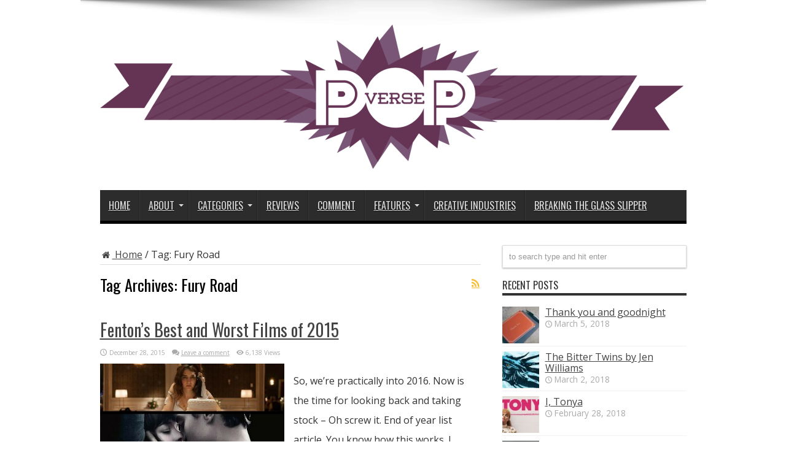

--- FILE ---
content_type: text/html; charset=UTF-8
request_url: https://pop-verse.com/tag/fury-road/
body_size: 11630
content:
<!DOCTYPE html>
<html dir="ltr" lang="en-US"
	prefix="og: https://ogp.me/ns#"  prefix="og: http://ogp.me/ns#">
<head>
<meta charset="UTF-8" />
<link rel="profile" href="http://gmpg.org/xfn/11" />
<link rel="pingback" href="https://pop-verse.com/xmlrpc.php" />
<title>Fury Road | Pop Verse</title>

		<!-- All in One SEO 4.1.10 -->
		<meta name="robots" content="max-image-preview:large" />
		<link rel="canonical" href="https://pop-verse.com/tag/fury-road/" />
		<script type="application/ld+json" class="aioseo-schema">
			{"@context":"https:\/\/schema.org","@graph":[{"@type":"WebSite","@id":"https:\/\/pop-verse.com\/#website","url":"https:\/\/pop-verse.com\/","name":"Pop Verse","description":"Pop Culture Universe","inLanguage":"en-US","publisher":{"@id":"https:\/\/pop-verse.com\/#organization"}},{"@type":"Organization","@id":"https:\/\/pop-verse.com\/#organization","name":"Pop Verse","url":"https:\/\/pop-verse.com\/"},{"@type":"BreadcrumbList","@id":"https:\/\/pop-verse.com\/tag\/fury-road\/#breadcrumblist","itemListElement":[{"@type":"ListItem","@id":"https:\/\/pop-verse.com\/#listItem","position":1,"item":{"@type":"WebPage","@id":"https:\/\/pop-verse.com\/","name":"Home","description":"Reviews, articles, and comment pieces about pop culture, technology, and creative industries.","url":"https:\/\/pop-verse.com\/"},"nextItem":"https:\/\/pop-verse.com\/tag\/fury-road\/#listItem"},{"@type":"ListItem","@id":"https:\/\/pop-verse.com\/tag\/fury-road\/#listItem","position":2,"item":{"@type":"WebPage","@id":"https:\/\/pop-verse.com\/tag\/fury-road\/","name":"Fury Road","url":"https:\/\/pop-verse.com\/tag\/fury-road\/"},"previousItem":"https:\/\/pop-verse.com\/#listItem"}]},{"@type":"CollectionPage","@id":"https:\/\/pop-verse.com\/tag\/fury-road\/#collectionpage","url":"https:\/\/pop-verse.com\/tag\/fury-road\/","name":"Fury Road | Pop Verse","inLanguage":"en-US","isPartOf":{"@id":"https:\/\/pop-verse.com\/#website"},"breadcrumb":{"@id":"https:\/\/pop-verse.com\/tag\/fury-road\/#breadcrumblist"}}]}
		</script>
		<!-- All in One SEO -->

<link rel='dns-prefetch' href='//secure.gravatar.com' />
<link rel='dns-prefetch' href='//fonts.googleapis.com' />
<link rel='dns-prefetch' href='//s.w.org' />
<link rel='dns-prefetch' href='//v0.wordpress.com' />
<link rel='dns-prefetch' href='//jetpack.wordpress.com' />
<link rel='dns-prefetch' href='//s0.wp.com' />
<link rel='dns-prefetch' href='//public-api.wordpress.com' />
<link rel='dns-prefetch' href='//0.gravatar.com' />
<link rel='dns-prefetch' href='//1.gravatar.com' />
<link rel='dns-prefetch' href='//2.gravatar.com' />
<link rel="alternate" type="application/rss+xml" title="Pop Verse &raquo; Feed" href="https://pop-verse.com/feed/" />
<link rel="alternate" type="application/rss+xml" title="Pop Verse &raquo; Comments Feed" href="https://pop-verse.com/comments/feed/" />
<link rel="alternate" type="application/rss+xml" title="Pop Verse &raquo; Fury Road Tag Feed" href="https://pop-verse.com/tag/fury-road/feed/" />
		<!-- This site uses the Google Analytics by MonsterInsights plugin v8.10.0 - Using Analytics tracking - https://www.monsterinsights.com/ -->
							<script
				src="//www.googletagmanager.com/gtag/js?id=UA-40753089-1"  data-cfasync="false" data-wpfc-render="false" type="text/javascript" async></script>
			<script data-cfasync="false" data-wpfc-render="false" type="text/javascript">
				var mi_version = '8.10.0';
				var mi_track_user = true;
				var mi_no_track_reason = '';
				
								var disableStrs = [
															'ga-disable-UA-40753089-1',
									];

				/* Function to detect opted out users */
				function __gtagTrackerIsOptedOut() {
					for (var index = 0; index < disableStrs.length; index++) {
						if (document.cookie.indexOf(disableStrs[index] + '=true') > -1) {
							return true;
						}
					}

					return false;
				}

				/* Disable tracking if the opt-out cookie exists. */
				if (__gtagTrackerIsOptedOut()) {
					for (var index = 0; index < disableStrs.length; index++) {
						window[disableStrs[index]] = true;
					}
				}

				/* Opt-out function */
				function __gtagTrackerOptout() {
					for (var index = 0; index < disableStrs.length; index++) {
						document.cookie = disableStrs[index] + '=true; expires=Thu, 31 Dec 2099 23:59:59 UTC; path=/';
						window[disableStrs[index]] = true;
					}
				}

				if ('undefined' === typeof gaOptout) {
					function gaOptout() {
						__gtagTrackerOptout();
					}
				}
								window.dataLayer = window.dataLayer || [];

				window.MonsterInsightsDualTracker = {
					helpers: {},
					trackers: {},
				};
				if (mi_track_user) {
					function __gtagDataLayer() {
						dataLayer.push(arguments);
					}

					function __gtagTracker(type, name, parameters) {
						if (!parameters) {
							parameters = {};
						}

						if (parameters.send_to) {
							__gtagDataLayer.apply(null, arguments);
							return;
						}

						if (type === 'event') {
							
														parameters.send_to = monsterinsights_frontend.ua;
							__gtagDataLayer(type, name, parameters);
													} else {
							__gtagDataLayer.apply(null, arguments);
						}
					}

					__gtagTracker('js', new Date());
					__gtagTracker('set', {
						'developer_id.dZGIzZG': true,
											});
															__gtagTracker('config', 'UA-40753089-1', {"forceSSL":"true"} );
										window.gtag = __gtagTracker;										(function () {
						/* https://developers.google.com/analytics/devguides/collection/analyticsjs/ */
						/* ga and __gaTracker compatibility shim. */
						var noopfn = function () {
							return null;
						};
						var newtracker = function () {
							return new Tracker();
						};
						var Tracker = function () {
							return null;
						};
						var p = Tracker.prototype;
						p.get = noopfn;
						p.set = noopfn;
						p.send = function () {
							var args = Array.prototype.slice.call(arguments);
							args.unshift('send');
							__gaTracker.apply(null, args);
						};
						var __gaTracker = function () {
							var len = arguments.length;
							if (len === 0) {
								return;
							}
							var f = arguments[len - 1];
							if (typeof f !== 'object' || f === null || typeof f.hitCallback !== 'function') {
								if ('send' === arguments[0]) {
									var hitConverted, hitObject = false, action;
									if ('event' === arguments[1]) {
										if ('undefined' !== typeof arguments[3]) {
											hitObject = {
												'eventAction': arguments[3],
												'eventCategory': arguments[2],
												'eventLabel': arguments[4],
												'value': arguments[5] ? arguments[5] : 1,
											}
										}
									}
									if ('pageview' === arguments[1]) {
										if ('undefined' !== typeof arguments[2]) {
											hitObject = {
												'eventAction': 'page_view',
												'page_path': arguments[2],
											}
										}
									}
									if (typeof arguments[2] === 'object') {
										hitObject = arguments[2];
									}
									if (typeof arguments[5] === 'object') {
										Object.assign(hitObject, arguments[5]);
									}
									if ('undefined' !== typeof arguments[1].hitType) {
										hitObject = arguments[1];
										if ('pageview' === hitObject.hitType) {
											hitObject.eventAction = 'page_view';
										}
									}
									if (hitObject) {
										action = 'timing' === arguments[1].hitType ? 'timing_complete' : hitObject.eventAction;
										hitConverted = mapArgs(hitObject);
										__gtagTracker('event', action, hitConverted);
									}
								}
								return;
							}

							function mapArgs(args) {
								var arg, hit = {};
								var gaMap = {
									'eventCategory': 'event_category',
									'eventAction': 'event_action',
									'eventLabel': 'event_label',
									'eventValue': 'event_value',
									'nonInteraction': 'non_interaction',
									'timingCategory': 'event_category',
									'timingVar': 'name',
									'timingValue': 'value',
									'timingLabel': 'event_label',
									'page': 'page_path',
									'location': 'page_location',
									'title': 'page_title',
								};
								for (arg in args) {
																		if (!(!args.hasOwnProperty(arg) || !gaMap.hasOwnProperty(arg))) {
										hit[gaMap[arg]] = args[arg];
									} else {
										hit[arg] = args[arg];
									}
								}
								return hit;
							}

							try {
								f.hitCallback();
							} catch (ex) {
							}
						};
						__gaTracker.create = newtracker;
						__gaTracker.getByName = newtracker;
						__gaTracker.getAll = function () {
							return [];
						};
						__gaTracker.remove = noopfn;
						__gaTracker.loaded = true;
						window['__gaTracker'] = __gaTracker;
					})();
									} else {
										console.log("");
					(function () {
						function __gtagTracker() {
							return null;
						}

						window['__gtagTracker'] = __gtagTracker;
						window['gtag'] = __gtagTracker;
					})();
									}
			</script>
				<!-- / Google Analytics by MonsterInsights -->
		<script type="text/javascript">
window._wpemojiSettings = {"baseUrl":"https:\/\/s.w.org\/images\/core\/emoji\/13.1.0\/72x72\/","ext":".png","svgUrl":"https:\/\/s.w.org\/images\/core\/emoji\/13.1.0\/svg\/","svgExt":".svg","source":{"concatemoji":"https:\/\/pop-verse.com\/wp-includes\/js\/wp-emoji-release.min.js"}};
/*! This file is auto-generated */
!function(e,a,t){var n,r,o,i=a.createElement("canvas"),p=i.getContext&&i.getContext("2d");function s(e,t){var a=String.fromCharCode;p.clearRect(0,0,i.width,i.height),p.fillText(a.apply(this,e),0,0);e=i.toDataURL();return p.clearRect(0,0,i.width,i.height),p.fillText(a.apply(this,t),0,0),e===i.toDataURL()}function c(e){var t=a.createElement("script");t.src=e,t.defer=t.type="text/javascript",a.getElementsByTagName("head")[0].appendChild(t)}for(o=Array("flag","emoji"),t.supports={everything:!0,everythingExceptFlag:!0},r=0;r<o.length;r++)t.supports[o[r]]=function(e){if(!p||!p.fillText)return!1;switch(p.textBaseline="top",p.font="600 32px Arial",e){case"flag":return s([127987,65039,8205,9895,65039],[127987,65039,8203,9895,65039])?!1:!s([55356,56826,55356,56819],[55356,56826,8203,55356,56819])&&!s([55356,57332,56128,56423,56128,56418,56128,56421,56128,56430,56128,56423,56128,56447],[55356,57332,8203,56128,56423,8203,56128,56418,8203,56128,56421,8203,56128,56430,8203,56128,56423,8203,56128,56447]);case"emoji":return!s([10084,65039,8205,55357,56613],[10084,65039,8203,55357,56613])}return!1}(o[r]),t.supports.everything=t.supports.everything&&t.supports[o[r]],"flag"!==o[r]&&(t.supports.everythingExceptFlag=t.supports.everythingExceptFlag&&t.supports[o[r]]);t.supports.everythingExceptFlag=t.supports.everythingExceptFlag&&!t.supports.flag,t.DOMReady=!1,t.readyCallback=function(){t.DOMReady=!0},t.supports.everything||(n=function(){t.readyCallback()},a.addEventListener?(a.addEventListener("DOMContentLoaded",n,!1),e.addEventListener("load",n,!1)):(e.attachEvent("onload",n),a.attachEvent("onreadystatechange",function(){"complete"===a.readyState&&t.readyCallback()})),(n=t.source||{}).concatemoji?c(n.concatemoji):n.wpemoji&&n.twemoji&&(c(n.twemoji),c(n.wpemoji)))}(window,document,window._wpemojiSettings);
</script>
<style type="text/css">
img.wp-smiley,
img.emoji {
	display: inline !important;
	border: none !important;
	box-shadow: none !important;
	height: 1em !important;
	width: 1em !important;
	margin: 0 0.07em !important;
	vertical-align: -0.1em !important;
	background: none !important;
	padding: 0 !important;
}
</style>
	<link rel='stylesheet' id='wp-block-library-css'  href='https://pop-verse.com/wp-includes/css/dist/block-library/style.min.css' type='text/css' media='all' />
<style id='wp-block-library-inline-css' type='text/css'>
.has-text-align-justify{text-align:justify;}
</style>
<link rel='stylesheet' id='mediaelement-css'  href='https://pop-verse.com/wp-includes/js/mediaelement/mediaelementplayer-legacy.min.css' type='text/css' media='all' />
<link rel='stylesheet' id='wp-mediaelement-css'  href='https://pop-verse.com/wp-includes/js/mediaelement/wp-mediaelement.min.css' type='text/css' media='all' />
<style id='global-styles-inline-css' type='text/css'>
body{--wp--preset--color--black: #000000;--wp--preset--color--cyan-bluish-gray: #abb8c3;--wp--preset--color--white: #ffffff;--wp--preset--color--pale-pink: #f78da7;--wp--preset--color--vivid-red: #cf2e2e;--wp--preset--color--luminous-vivid-orange: #ff6900;--wp--preset--color--luminous-vivid-amber: #fcb900;--wp--preset--color--light-green-cyan: #7bdcb5;--wp--preset--color--vivid-green-cyan: #00d084;--wp--preset--color--pale-cyan-blue: #8ed1fc;--wp--preset--color--vivid-cyan-blue: #0693e3;--wp--preset--color--vivid-purple: #9b51e0;--wp--preset--gradient--vivid-cyan-blue-to-vivid-purple: linear-gradient(135deg,rgba(6,147,227,1) 0%,rgb(155,81,224) 100%);--wp--preset--gradient--light-green-cyan-to-vivid-green-cyan: linear-gradient(135deg,rgb(122,220,180) 0%,rgb(0,208,130) 100%);--wp--preset--gradient--luminous-vivid-amber-to-luminous-vivid-orange: linear-gradient(135deg,rgba(252,185,0,1) 0%,rgba(255,105,0,1) 100%);--wp--preset--gradient--luminous-vivid-orange-to-vivid-red: linear-gradient(135deg,rgba(255,105,0,1) 0%,rgb(207,46,46) 100%);--wp--preset--gradient--very-light-gray-to-cyan-bluish-gray: linear-gradient(135deg,rgb(238,238,238) 0%,rgb(169,184,195) 100%);--wp--preset--gradient--cool-to-warm-spectrum: linear-gradient(135deg,rgb(74,234,220) 0%,rgb(151,120,209) 20%,rgb(207,42,186) 40%,rgb(238,44,130) 60%,rgb(251,105,98) 80%,rgb(254,248,76) 100%);--wp--preset--gradient--blush-light-purple: linear-gradient(135deg,rgb(255,206,236) 0%,rgb(152,150,240) 100%);--wp--preset--gradient--blush-bordeaux: linear-gradient(135deg,rgb(254,205,165) 0%,rgb(254,45,45) 50%,rgb(107,0,62) 100%);--wp--preset--gradient--luminous-dusk: linear-gradient(135deg,rgb(255,203,112) 0%,rgb(199,81,192) 50%,rgb(65,88,208) 100%);--wp--preset--gradient--pale-ocean: linear-gradient(135deg,rgb(255,245,203) 0%,rgb(182,227,212) 50%,rgb(51,167,181) 100%);--wp--preset--gradient--electric-grass: linear-gradient(135deg,rgb(202,248,128) 0%,rgb(113,206,126) 100%);--wp--preset--gradient--midnight: linear-gradient(135deg,rgb(2,3,129) 0%,rgb(40,116,252) 100%);--wp--preset--duotone--dark-grayscale: url('#wp-duotone-dark-grayscale');--wp--preset--duotone--grayscale: url('#wp-duotone-grayscale');--wp--preset--duotone--purple-yellow: url('#wp-duotone-purple-yellow');--wp--preset--duotone--blue-red: url('#wp-duotone-blue-red');--wp--preset--duotone--midnight: url('#wp-duotone-midnight');--wp--preset--duotone--magenta-yellow: url('#wp-duotone-magenta-yellow');--wp--preset--duotone--purple-green: url('#wp-duotone-purple-green');--wp--preset--duotone--blue-orange: url('#wp-duotone-blue-orange');--wp--preset--font-size--small: 13px;--wp--preset--font-size--medium: 20px;--wp--preset--font-size--large: 36px;--wp--preset--font-size--x-large: 42px;}.has-black-color{color: var(--wp--preset--color--black) !important;}.has-cyan-bluish-gray-color{color: var(--wp--preset--color--cyan-bluish-gray) !important;}.has-white-color{color: var(--wp--preset--color--white) !important;}.has-pale-pink-color{color: var(--wp--preset--color--pale-pink) !important;}.has-vivid-red-color{color: var(--wp--preset--color--vivid-red) !important;}.has-luminous-vivid-orange-color{color: var(--wp--preset--color--luminous-vivid-orange) !important;}.has-luminous-vivid-amber-color{color: var(--wp--preset--color--luminous-vivid-amber) !important;}.has-light-green-cyan-color{color: var(--wp--preset--color--light-green-cyan) !important;}.has-vivid-green-cyan-color{color: var(--wp--preset--color--vivid-green-cyan) !important;}.has-pale-cyan-blue-color{color: var(--wp--preset--color--pale-cyan-blue) !important;}.has-vivid-cyan-blue-color{color: var(--wp--preset--color--vivid-cyan-blue) !important;}.has-vivid-purple-color{color: var(--wp--preset--color--vivid-purple) !important;}.has-black-background-color{background-color: var(--wp--preset--color--black) !important;}.has-cyan-bluish-gray-background-color{background-color: var(--wp--preset--color--cyan-bluish-gray) !important;}.has-white-background-color{background-color: var(--wp--preset--color--white) !important;}.has-pale-pink-background-color{background-color: var(--wp--preset--color--pale-pink) !important;}.has-vivid-red-background-color{background-color: var(--wp--preset--color--vivid-red) !important;}.has-luminous-vivid-orange-background-color{background-color: var(--wp--preset--color--luminous-vivid-orange) !important;}.has-luminous-vivid-amber-background-color{background-color: var(--wp--preset--color--luminous-vivid-amber) !important;}.has-light-green-cyan-background-color{background-color: var(--wp--preset--color--light-green-cyan) !important;}.has-vivid-green-cyan-background-color{background-color: var(--wp--preset--color--vivid-green-cyan) !important;}.has-pale-cyan-blue-background-color{background-color: var(--wp--preset--color--pale-cyan-blue) !important;}.has-vivid-cyan-blue-background-color{background-color: var(--wp--preset--color--vivid-cyan-blue) !important;}.has-vivid-purple-background-color{background-color: var(--wp--preset--color--vivid-purple) !important;}.has-black-border-color{border-color: var(--wp--preset--color--black) !important;}.has-cyan-bluish-gray-border-color{border-color: var(--wp--preset--color--cyan-bluish-gray) !important;}.has-white-border-color{border-color: var(--wp--preset--color--white) !important;}.has-pale-pink-border-color{border-color: var(--wp--preset--color--pale-pink) !important;}.has-vivid-red-border-color{border-color: var(--wp--preset--color--vivid-red) !important;}.has-luminous-vivid-orange-border-color{border-color: var(--wp--preset--color--luminous-vivid-orange) !important;}.has-luminous-vivid-amber-border-color{border-color: var(--wp--preset--color--luminous-vivid-amber) !important;}.has-light-green-cyan-border-color{border-color: var(--wp--preset--color--light-green-cyan) !important;}.has-vivid-green-cyan-border-color{border-color: var(--wp--preset--color--vivid-green-cyan) !important;}.has-pale-cyan-blue-border-color{border-color: var(--wp--preset--color--pale-cyan-blue) !important;}.has-vivid-cyan-blue-border-color{border-color: var(--wp--preset--color--vivid-cyan-blue) !important;}.has-vivid-purple-border-color{border-color: var(--wp--preset--color--vivid-purple) !important;}.has-vivid-cyan-blue-to-vivid-purple-gradient-background{background: var(--wp--preset--gradient--vivid-cyan-blue-to-vivid-purple) !important;}.has-light-green-cyan-to-vivid-green-cyan-gradient-background{background: var(--wp--preset--gradient--light-green-cyan-to-vivid-green-cyan) !important;}.has-luminous-vivid-amber-to-luminous-vivid-orange-gradient-background{background: var(--wp--preset--gradient--luminous-vivid-amber-to-luminous-vivid-orange) !important;}.has-luminous-vivid-orange-to-vivid-red-gradient-background{background: var(--wp--preset--gradient--luminous-vivid-orange-to-vivid-red) !important;}.has-very-light-gray-to-cyan-bluish-gray-gradient-background{background: var(--wp--preset--gradient--very-light-gray-to-cyan-bluish-gray) !important;}.has-cool-to-warm-spectrum-gradient-background{background: var(--wp--preset--gradient--cool-to-warm-spectrum) !important;}.has-blush-light-purple-gradient-background{background: var(--wp--preset--gradient--blush-light-purple) !important;}.has-blush-bordeaux-gradient-background{background: var(--wp--preset--gradient--blush-bordeaux) !important;}.has-luminous-dusk-gradient-background{background: var(--wp--preset--gradient--luminous-dusk) !important;}.has-pale-ocean-gradient-background{background: var(--wp--preset--gradient--pale-ocean) !important;}.has-electric-grass-gradient-background{background: var(--wp--preset--gradient--electric-grass) !important;}.has-midnight-gradient-background{background: var(--wp--preset--gradient--midnight) !important;}.has-small-font-size{font-size: var(--wp--preset--font-size--small) !important;}.has-medium-font-size{font-size: var(--wp--preset--font-size--medium) !important;}.has-large-font-size{font-size: var(--wp--preset--font-size--large) !important;}.has-x-large-font-size{font-size: var(--wp--preset--font-size--x-large) !important;}
</style>
<link rel='stylesheet' id='tie-style-css'  href='https://pop-verse.com/wp-content/themes/Jarida-Theme/jarida/style.css' type='text/css' media='all' />
<link rel='stylesheet' id='Open+Sans-css'  href='https://fonts.googleapis.com/css?family=Open+Sans%3A300%2C300italic%2Cregular%2Citalic%2C600%2C600italic%2C700%2C700italic%2C800%2C800italic' type='text/css' media='all' />
<link rel='stylesheet' id='Oswald-css'  href='https://fonts.googleapis.com/css?family=Oswald%3Aregular%2C700' type='text/css' media='all' />
<!-- Inline jetpack_facebook_likebox -->
<style id='jetpack_facebook_likebox-inline-css' type='text/css'>
.widget_facebook_likebox {
	overflow: hidden;
}

</style>
<link rel='stylesheet' id='jetpack_css-css'  href='https://pop-verse.com/wp-content/plugins/jetpack/css/jetpack.css' type='text/css' media='all' />
<script type='text/javascript' src='https://pop-verse.com/wp-content/plugins/google-analytics-for-wordpress/assets/js/frontend-gtag.min.js' id='monsterinsights-frontend-script-js'></script>
<script data-cfasync="false" data-wpfc-render="false" type="text/javascript" id='monsterinsights-frontend-script-js-extra'>/* <![CDATA[ */
var monsterinsights_frontend = {"js_events_tracking":"true","download_extensions":"doc,pdf,ppt,zip,xls,docx,pptx,xlsx","inbound_paths":"[]","home_url":"https:\/\/pop-verse.com","hash_tracking":"false","ua":"UA-40753089-1","v4_id":""};/* ]]> */
</script>
<script type='text/javascript' src='https://pop-verse.com/wp-includes/js/jquery/jquery.min.js' id='jquery-core-js'></script>
<script type='text/javascript' src='https://pop-verse.com/wp-includes/js/jquery/jquery-migrate.min.js' id='jquery-migrate-js'></script>
<link rel="https://api.w.org/" href="https://pop-verse.com/wp-json/" /><link rel="alternate" type="application/json" href="https://pop-verse.com/wp-json/wp/v2/tags/4512" /><link rel="EditURI" type="application/rsd+xml" title="RSD" href="https://pop-verse.com/xmlrpc.php?rsd" />
<link rel="wlwmanifest" type="application/wlwmanifest+xml" href="https://pop-verse.com/wp-includes/wlwmanifest.xml" /> 
<meta name="generator" content="WordPress 5.9.12" />
<style type='text/css'>img#wpstats{display:none}</style>
	<link rel="shortcut icon" href="http://pop-verse.com/wp-content/uploads/2013/09/Pop_purple_favicon.jpg" title="Favicon" /><!--[if IE]>
<script type="text/javascript">jQuery(document).ready(function (){ jQuery(".menu-item").has("ul").children("a").attr("aria-haspopup", "true");});</script>
<![endif]-->
<!--[if lt IE 9]>
<script src="https://pop-verse.com/wp-content/themes/Jarida-Theme/jarida/js/html5.js"></script>
<script src="https://pop-verse.com/wp-content/themes/Jarida-Theme/jarida/js/selectivizr-min.js"></script>
<![endif]-->
<!--[if IE 8]>
<link rel="stylesheet" type="text/css" media="all" href="https://pop-verse.com/wp-content/themes/Jarida-Theme/jarida/css/ie8.css" />
<![endif]-->
<meta http-equiv="X-UA-Compatible" content="IE=edge,chrome=1" />
<meta name="viewport" content="width=device-width, initial-scale=1, maximum-scale=1, user-scalable=no" />
<style type="text/css" media="screen">

body{background:#FFF;}
.background-cover{
	background-color: !important;
	background-image : url('http://pop-verse.com/wp-content/uploads/2013/09/universe-black-and-white.jpg') !important;
	filter: progid:DXImageTransform.Microsoft.AlphaImageLoader(src='http://pop-verse.com/wp-content/uploads/2013/09/universe-black-and-white.jpg',sizingMethod='scale') !important;
	-ms-filter: "progid:DXImageTransform.Microsoft.AlphaImageLoader(src='http://pop-verse.com/wp-content/uploads/2013/09/universe-black-and-white.jpg',sizingMethod='scale')" !important;
}

body{
	font-family: 'Open Sans';
	font-size : 16px !important;
}
	#main-nav ul li.current-menu-item a,
	#main-nav ul li.current-menu-item a:hover,
	#main-nav ul li.current-menu-parent a,
	#main-nav ul li.current-menu-parent a:hover,
	#main-nav ul li.current-page-ancestor a,
	#main-nav ul li.current-page-ancestor a:hover,
	.pagination span.current,
	.ei-slider-thumbs li.ei-slider-element,
	.breaking-news span,
	.ei-title h2,h2.cat-box-title,
	a.more-link,.scroll-nav a,
	.flex-direction-nav a,
	.tagcloud a:hover,
	#tabbed-widget ul.tabs li.active a,
	.slider-caption h2, .full-width .content .slider-caption h2,
	.review-percentage .review-item span span,.review-final-score,
	.woocommerce span.onsale, .woocommerce-page span.onsale ,
	.woocommerce .widget_price_filter .ui-slider .ui-slider-handle, .woocommerce-page .widget_price_filter .ui-slider .ui-slider-handle,
	.button,a.button,#main-content input[type="submit"],#main-content input[type="submit"]:focus, span.onsale,
	.mejs-container .mejs-controls .mejs-time-rail .mejs-time-current,
	#reading-position-indicator {
		background-color:#000000 !important;
	}
	::-webkit-scrollbar-thumb{background-color:#000000 !important;}
	#main-nav,.top-nav {border-bottom-color: #000000;}
	.cat-box , .footer-bottom .container{border-top-color: #000000;}
a {
		text-decoration: underline;}
::-moz-selection { background: #653454;}
::selection { background: #653454; }

.entry {line-height:2;}

blockquote p {font-size: 16px;}

.entry p
{padding-top: 12px;
padding-bottom: 12px;}



</style>

</head>
<body id="top" class="archive tag tag-fury-road tag-4512">
	<div class="background-cover"></div>
	<div class="wrapper full-site layout-2c">
		
		<div class="container">
		<header id="theme-header">
		<div class="header-content fade-in animated1">
			<div class="logo" style="margin-top:15px">
			<h2>								<a title="Pop Verse" href="https://pop-verse.com/">
					<img src="http://pop-verse.com/wp-content/uploads/2013/09/Pop_purple_banner-e1379403217918.png" alt="Pop Verse" /><strong>Pop Verse Pop Culture Universe</strong>
				</a>
			</h2>			</div><!-- .logo /-->
			<div class="e3lan-top">				</div>			<div class="clear"></div>
		</div>
									<nav id="main-nav" class="fade-in animated2">
				<div class="container">
				<div class="main-menu"><ul id="menu-main" class="menu"><li id="menu-item-66" class="menu-item  menu-item-type-custom  menu-item-object-custom  menu-item-home"><a href="http://pop-verse.com/">Home</a></li>
<li id="menu-item-57" class="menu-item  menu-item-type-post_type  menu-item-object-page  menu-item-has-children"><a href="https://pop-verse.com/about/">About</a>
<ul class="sub-menu">
	<li id="menu-item-56" class="menu-item  menu-item-type-post_type  menu-item-object-page"><a href="https://pop-verse.com/about/who-are-we/">Who are we?</a></li>
	<li id="menu-item-72" class="menu-item  menu-item-type-post_type  menu-item-object-page"><a href="https://pop-verse.com/contact-us/">Contact Us</a></li>
	<li id="menu-item-489" class="menu-item  menu-item-type-post_type  menu-item-object-page"><a href="https://pop-verse.com/about/about-the-acquirers/">About &#8216;The Acquirers&#8217;</a></li>
</ul> <!--End Sub Menu -->
</li>
<li id="menu-item-4226" class="menu-item  menu-item-type-post_type  menu-item-object-page  menu-item-has-children"><a href="https://pop-verse.com/categories/">Categories</a>
<ul class="sub-menu">
	<li id="menu-item-47" class="menu-item  menu-item-type-taxonomy  menu-item-object-category"><a href="https://pop-verse.com/category/film/">Film</a></li>
	<li id="menu-item-48" class="menu-item  menu-item-type-taxonomy  menu-item-object-category"><a href="https://pop-verse.com/category/tv/">TV</a></li>
	<li id="menu-item-49" class="menu-item  menu-item-type-taxonomy  menu-item-object-category"><a href="https://pop-verse.com/category/comicsgraphic-novels-reviews/">Comics/Graphic Novels</a></li>
	<li id="menu-item-50" class="menu-item  menu-item-type-taxonomy  menu-item-object-category"><a href="https://pop-verse.com/category/books/">Books</a></li>
	<li id="menu-item-267" class="menu-item  menu-item-type-taxonomy  menu-item-object-category"><a href="https://pop-verse.com/category/games/">Games</a></li>
	<li id="menu-item-2129" class="menu-item  menu-item-type-taxonomy  menu-item-object-category"><a href="https://pop-verse.com/category/music/">Music</a></li>
	<li id="menu-item-196" class="menu-item  menu-item-type-taxonomy  menu-item-object-category"><a href="https://pop-verse.com/category/creative-industries/publishing/">Publishing</a></li>
	<li id="menu-item-107" class="menu-item  menu-item-type-taxonomy  menu-item-object-category"><a href="https://pop-verse.com/category/technology/">Technology</a></li>
</ul> <!--End Sub Menu -->
</li>
<li id="menu-item-46" class="menu-item  menu-item-type-taxonomy  menu-item-object-category"><a href="https://pop-verse.com/category/reviews/">Reviews</a></li>
<li id="menu-item-98" class="menu-item  menu-item-type-taxonomy  menu-item-object-category"><a href="https://pop-verse.com/category/comment/">Comment</a></li>
<li id="menu-item-416" class="menu-item  menu-item-type-taxonomy  menu-item-object-category  menu-item-has-children"><a href="https://pop-verse.com/category/features/">Features</a>
<ul class="sub-menu">
	<li id="menu-item-898" class="menu-item  menu-item-type-taxonomy  menu-item-object-category"><a href="https://pop-verse.com/category/features/nostalgic-impulse/">Nostalgic Impulse</a></li>
	<li id="menu-item-3793" class="menu-item  menu-item-type-taxonomy  menu-item-object-category"><a href="https://pop-verse.com/category/features/binge-watching/">Binge Watching</a></li>
	<li id="menu-item-1282" class="menu-item  menu-item-type-taxonomy  menu-item-object-category"><a href="https://pop-verse.com/category/news/">News</a></li>
	<li id="menu-item-2713" class="menu-item  menu-item-type-taxonomy  menu-item-object-category"><a href="https://pop-verse.com/category/original-fiction/">Original Fiction</a></li>
	<li id="menu-item-2051" class="menu-item  menu-item-type-post_type  menu-item-object-page"><a href="https://pop-verse.com/the-acquirers/latest/">The Acquirers</a></li>
</ul> <!--End Sub Menu -->
</li>
<li id="menu-item-195" class="menu-item  menu-item-type-taxonomy  menu-item-object-category"><a href="https://pop-verse.com/category/creative-industries/">Creative Industries</a></li>
<li id="menu-item-7173" class="menu-item  menu-item-type-custom  menu-item-object-custom"><a href="http://www.breakingtheglassslipper.com/">Breaking the Glass Slipper</a></li>
</ul></div>				</div>
			</nav><!-- .main-nav /-->
		</header><!-- #header /-->

	<div id="main-content" class="container fade-in animated3">
<div class="content-wrap">
	<div class="content">
		<div id="crumbs"><a href="https://pop-verse.com/"><span class="tieicon-home" aria-hidden="true"></span> Home</a> <span class="delimiter">/</span> <span class="current">Tag: <span>Fury Road</span></span></div><script type="application/ld+json">{"@context":"http:\/\/schema.org","@type":"BreadcrumbList","@id":"#Breadcrumb","itemListElement":[{"@type":"ListItem","position":1,"item":{"name":"Home","@id":"https:\/\/pop-verse.com\/"}}]}</script>
		<div class="page-head">
			<h1 class="page-title">
				Tag Archives: <span>Fury Road</span>			</h1>
						<a class="rss-cat-icon tooltip" title="Feed Subscription"  href="https://pop-verse.com/tag/fury-road/feed/"></a>
						<div class="stripe-line"></div>
		</div>
		
		<div class="post-listing ">
	<article class="item-list item_1">
		<h2 class="post-title"><a href="https://pop-verse.com/2015/12/28/fentons-best-and-worst-films-of-2015/" title="Permalink to Fenton&#8217;s Best and Worst Films of 2015" rel="bookmark">Fenton&#8217;s Best and Worst Films of 2015</a></h2>
		<p class="post-meta">
	
		
	<span class="tie-date">December 28, 2015</span>	
	
	<span class="post-comments"><a href="https://pop-verse.com/2015/12/28/fentons-best-and-worst-films-of-2015/#respond">Leave a comment</a></span>
<span class="post-views">6,138 Views</span> </p>
						
								
		<div class="post-thumbnail">
			<a href="https://pop-verse.com/2015/12/28/fentons-best-and-worst-films-of-2015/" title="Permalink to Fenton&#8217;s Best and Worst Films of 2015" rel="bookmark">
				<img width="300" height="160" src="https://pop-verse.com/wp-content/uploads/2015/12/Fentons-best-of-2015-300x160.jpg" class="attachment-tie-large size-tie-large wp-post-image" alt="" srcset="https://pop-verse.com/wp-content/uploads/2015/12/Fentons-best-of-2015-300x160.jpg 300w, https://pop-verse.com/wp-content/uploads/2015/12/Fentons-best-of-2015.jpg 620w" sizes="(max-width: 300px) 100vw, 300px" />							</a>
		</div><!-- post-thumbnail /-->
					<div class="entry">
			<p>So, we&#8217;re practically into 2016. Now is the time for looking back and taking stock – Oh screw it. End of year list article. You know how this works. I managed 40 films this year, here&#8217;s the cream of the crop ...</p>
			<a class="more-link" href="https://pop-verse.com/2015/12/28/fentons-best-and-worst-films-of-2015/">Read More &raquo;</a>
		</div>
		
				<div class="clear"></div>
	</article><!-- .item-list -->
		
	<article class="item-list item_2">
		<h2 class="post-title"><a href="https://pop-verse.com/2015/05/27/characterization-in-film-star-wars-vs-mad-max-fury-road/" title="Permalink to Characterization in film: Star Wars vs. Mad Max: Fury Road" rel="bookmark">Characterization in film: Star Wars vs. Mad Max: Fury Road</a></h2>
		<p class="post-meta">
	
		
	<span class="tie-date">May 27, 2015</span>	
	
	<span class="post-comments"><a href="https://pop-verse.com/2015/05/27/characterization-in-film-star-wars-vs-mad-max-fury-road/#respond">Leave a comment</a></span>
<span class="post-views">9,566 Views</span> </p>
						
								
		<div class="post-thumbnail">
			<a href="https://pop-verse.com/2015/05/27/characterization-in-film-star-wars-vs-mad-max-fury-road/" title="Permalink to Characterization in film: Star Wars vs. Mad Max: Fury Road" rel="bookmark">
				<img width="300" height="160" src="https://pop-verse.com/wp-content/uploads/2015/05/star-wars-vs-mad-max-300x160.png" class="attachment-tie-large size-tie-large wp-post-image" alt="" loading="lazy" srcset="https://pop-verse.com/wp-content/uploads/2015/05/star-wars-vs-mad-max-300x160.png 300w, https://pop-verse.com/wp-content/uploads/2015/05/star-wars-vs-mad-max.png 620w" sizes="(max-width: 300px) 100vw, 300px" />							</a>
		</div><!-- post-thumbnail /-->
					<div class="entry">
			<p>I recently saw the fourth installment of George Miller’s Mad Max franchise and my review rubbed some people the wrong way. While I did thoroughly enjoy the film, I came out of the cinema feeling a little bit short-changed when ...</p>
			<a class="more-link" href="https://pop-verse.com/2015/05/27/characterization-in-film-star-wars-vs-mad-max-fury-road/">Read More &raquo;</a>
		</div>
		
				<div class="clear"></div>
	</article><!-- .item-list -->
		
	<article class="item-list item_3">
		<h2 class="post-title"><a href="https://pop-verse.com/2015/05/18/mad-max-road-fury/" title="Permalink to Mad Max: Fury Road" rel="bookmark">Mad Max: Fury Road</a></h2>
		<p class="post-meta">
	
		
	<span class="tie-date">May 18, 2015</span>	
	
	<span class="post-comments"><a href="https://pop-verse.com/2015/05/18/mad-max-road-fury/#comments">1 Comment</a></span>
<span class="post-views">11,420 Views</span> </p>
						
								
		<div class="post-thumbnail">
			<a href="https://pop-verse.com/2015/05/18/mad-max-road-fury/" title="Permalink to Mad Max: Fury Road" rel="bookmark">
				<img width="300" height="160" src="https://pop-verse.com/wp-content/uploads/2015/05/Mad-Max-Fury-Road-Title-Card-300x160.jpg" class="attachment-tie-large size-tie-large wp-post-image" alt="" loading="lazy" srcset="https://pop-verse.com/wp-content/uploads/2015/05/Mad-Max-Fury-Road-Title-Card-300x160.jpg 300w, https://pop-verse.com/wp-content/uploads/2015/05/Mad-Max-Fury-Road-Title-Card-620x330.jpg 620w" sizes="(max-width: 300px) 100vw, 300px" />							</a>
		</div><!-- post-thumbnail /-->
					<div class="entry">
			<p>The fourth installment of George Miller’s post-apocalyptic series Mad Max sees Tom Hardy taking up the mantle of the titular Max. The film has been awarded almost universal acclaim, praising the acting, directing, and depth for a blockbuster action film. ...</p>
			<a class="more-link" href="https://pop-verse.com/2015/05/18/mad-max-road-fury/">Read More &raquo;</a>
		</div>
		
				<div class="clear"></div>
	</article><!-- .item-list -->
		
</div>
				
	</div> <!-- .content -->
	
</div> <!-- .content-wrap -->
<aside class="sidebar">

	<div class="search-widget">
		<form method="get" id="searchform-widget" action="https://pop-verse.com/">
			<input type="text" id="s" name="s" value="to search type and hit enter" onfocus="if (this.value == 'to search type and hit enter') {this.value = '';}" onblur="if (this.value == '') {this.value = 'to search type and hit enter';}"  />
		</form>
	</div><!-- .search-widget /-->

	<div id="posts-list-widget-3" class="widget posts-list"><div class="widget-top"><h4>Recent Posts		</h4><div class="stripe-line"></div></div>
						<div class="widget-container">				<ul>
					<li>
			<div class="post-thumbnail">
			<a href="https://pop-verse.com/2018/03/05/thank-you-and-goodnight/" title="Permalink to Thank you and goodnight" rel="bookmark"><img width="70" height="70" src="https://pop-verse.com/wp-content/uploads/2018/03/thank-you-70x70.jpg" class="attachment-tie-small size-tie-small wp-post-image" alt="thank you" loading="lazy" srcset="https://pop-verse.com/wp-content/uploads/2018/03/thank-you-70x70.jpg 70w, https://pop-verse.com/wp-content/uploads/2018/03/thank-you-150x150.jpg 150w, https://pop-verse.com/wp-content/uploads/2018/03/thank-you-120x120.jpg 120w" sizes="(max-width: 70px) 100vw, 70px" /></a>
		</div><!-- post-thumbnail /-->
		<h3><a href="https://pop-verse.com/2018/03/05/thank-you-and-goodnight/">Thank you and goodnight</a></h3>
	 <span class="date"><span class="tie-date">March 5, 2018</span></span>
</li>
<li>
			<div class="post-thumbnail">
			<a href="https://pop-verse.com/2018/03/02/the-bitter-twins-by-jen-williams/" title="Permalink to The Bitter Twins by Jen Williams" rel="bookmark"><img width="70" height="70" src="https://pop-verse.com/wp-content/uploads/2018/03/isbn9781472235213-e1519901557627-70x70.jpg" class="attachment-tie-small size-tie-small wp-post-image" alt="" loading="lazy" srcset="https://pop-verse.com/wp-content/uploads/2018/03/isbn9781472235213-e1519901557627-70x70.jpg 70w, https://pop-verse.com/wp-content/uploads/2018/03/isbn9781472235213-e1519901557627-150x150.jpg 150w, https://pop-verse.com/wp-content/uploads/2018/03/isbn9781472235213-e1519901557627-120x120.jpg 120w" sizes="(max-width: 70px) 100vw, 70px" /></a>
		</div><!-- post-thumbnail /-->
		<h3><a href="https://pop-verse.com/2018/03/02/the-bitter-twins-by-jen-williams/">The Bitter Twins by Jen Williams</a></h3>
	 <span class="date"><span class="tie-date">March 2, 2018</span></span>
</li>
<li>
			<div class="post-thumbnail">
			<a href="https://pop-verse.com/2018/02/28/i-tonya/" title="Permalink to I, Tonya" rel="bookmark"><img width="70" height="70" src="https://pop-verse.com/wp-content/uploads/2018/02/I_ton_banner-70x70.jpg" class="attachment-tie-small size-tie-small wp-post-image" alt="I, Tonya" loading="lazy" srcset="https://pop-verse.com/wp-content/uploads/2018/02/I_ton_banner-70x70.jpg 70w, https://pop-verse.com/wp-content/uploads/2018/02/I_ton_banner-150x150.jpg 150w, https://pop-verse.com/wp-content/uploads/2018/02/I_ton_banner-120x120.jpg 120w" sizes="(max-width: 70px) 100vw, 70px" /></a>
		</div><!-- post-thumbnail /-->
		<h3><a href="https://pop-verse.com/2018/02/28/i-tonya/">I, Tonya</a></h3>
	 <span class="date"><span class="tie-date">February 28, 2018</span></span>
</li>
<li>
			<div class="post-thumbnail">
			<a href="https://pop-verse.com/2018/02/26/lady-bird/" title="Permalink to Lady Bird" rel="bookmark"><img width="70" height="70" src="https://pop-verse.com/wp-content/uploads/2018/02/LB-Banner-70x70.jpg" class="attachment-tie-small size-tie-small wp-post-image" alt="" loading="lazy" srcset="https://pop-verse.com/wp-content/uploads/2018/02/LB-Banner-70x70.jpg 70w, https://pop-verse.com/wp-content/uploads/2018/02/LB-Banner-150x150.jpg 150w, https://pop-verse.com/wp-content/uploads/2018/02/LB-Banner-120x120.jpg 120w" sizes="(max-width: 70px) 100vw, 70px" /></a>
		</div><!-- post-thumbnail /-->
		<h3><a href="https://pop-verse.com/2018/02/26/lady-bird/">Lady Bird</a></h3>
	 <span class="date"><span class="tie-date">February 26, 2018</span></span>
</li>
<li>
			<div class="post-thumbnail">
			<a href="https://pop-verse.com/2018/02/23/dont-believe-the-hype/" title="Permalink to Don&#8217;t Believe the Hype" rel="bookmark"><img width="70" height="70" src="https://pop-verse.com/wp-content/uploads/2018/02/Hype-Banner-70x70.jpg" class="attachment-tie-small size-tie-small wp-post-image" alt="" loading="lazy" srcset="https://pop-verse.com/wp-content/uploads/2018/02/Hype-Banner-70x70.jpg 70w, https://pop-verse.com/wp-content/uploads/2018/02/Hype-Banner-150x150.jpg 150w, https://pop-verse.com/wp-content/uploads/2018/02/Hype-Banner-120x120.jpg 120w" sizes="(max-width: 70px) 100vw, 70px" /></a>
		</div><!-- post-thumbnail /-->
		<h3><a href="https://pop-verse.com/2018/02/23/dont-believe-the-hype/">Don&#8217;t Believe the Hype</a></h3>
	 <span class="date"><span class="tie-date">February 23, 2018</span></span>
</li>
				</ul>
		<div class="clear"></div>
	</div></div><!-- .widget /--><div id="facebook-likebox-2" class="widget widget_facebook_likebox"><div class="widget-top"><h4><a href="https://www.facebook.com/pages/Pop-Verse/100106993515854">Pop Verse on Facebook</a></h4><div class="stripe-line"></div></div>
						<div class="widget-container">		<div id="fb-root"></div>
		<div class="fb-page" data-href="https://www.facebook.com/pages/Pop-Verse/100106993515854" data-width="200"  data-height="432" data-hide-cover="false" data-show-facepile="true" data-tabs="false" data-hide-cta="false" data-small-header="false">
		<div class="fb-xfbml-parse-ignore"><blockquote cite="https://www.facebook.com/pages/Pop-Verse/100106993515854"><a href="https://www.facebook.com/pages/Pop-Verse/100106993515854">Pop Verse on Facebook</a></blockquote></div>
		</div>
		</div></div><!-- .widget /--><div id="latest-tweets-widget-2" class="widget twitter-widget"><div class="widget-top"><h4>			<a href="https://twitter.com/m_leigh_g">Megan Leigh on Twitter</a>
		</h4><div class="stripe-line"></div></div>
						<div class="widget-container"> <a href="http://twitter.com/m_leigh_g">Megan Leigh on Twitter</a>
		</div></div><!-- .widget /--><div id="media_image-2" class="widget widget_media_image"><div class="widget-top"><h4> </h4><div class="stripe-line"></div></div>
						<div class="widget-container"><a href="https://itunes.apple.com/nl/podcast/breaking-glass-slipper-women/id1105086069?l=en&#038;mt=2"><img width="3000" height="3000" src="https://pop-verse.com/wp-content/uploads/2016/07/breaking-glass-slipper-on-iTunes.jpg" class="image wp-image-6931 aligncenter attachment-full size-full" alt="" loading="lazy" style="max-width: 100%; height: auto;" title="Breaking the Glass Slipper on iTunes" srcset="https://pop-verse.com/wp-content/uploads/2016/07/breaking-glass-slipper-on-iTunes.jpg 3000w, https://pop-verse.com/wp-content/uploads/2016/07/breaking-glass-slipper-on-iTunes-150x150.jpg 150w, https://pop-verse.com/wp-content/uploads/2016/07/breaking-glass-slipper-on-iTunes-300x300.jpg 300w, https://pop-verse.com/wp-content/uploads/2016/07/breaking-glass-slipper-on-iTunes-768x768.jpg 768w, https://pop-verse.com/wp-content/uploads/2016/07/breaking-glass-slipper-on-iTunes-1024x1024.jpg 1024w, https://pop-verse.com/wp-content/uploads/2016/07/breaking-glass-slipper-on-iTunes-70x70.jpg 70w, https://pop-verse.com/wp-content/uploads/2016/07/breaking-glass-slipper-on-iTunes-120x120.jpg 120w" sizes="(max-width: 3000px) 100vw, 3000px" /></a></div></div><!-- .widget /--></aside>
<div class="clear"></div>		<div class="clear"></div>
	</div><!-- .container /-->

		</div><!-- .container -->

	<footer id="theme-footer" class="fade-in animated4">
	<div id="footer-widget-area" class="footer-4c container">

			<div id="footer-first" class="footer-widgets-box">
			<div id="meta-3" class="footer-widget widget_meta"><div class="footer-widget-top"><h4>Meta</h4></div>
						<div class="footer-widget-container">
		<ul>
						<li><a href="https://pop-verse.com/wp-login.php">Log in</a></li>
			<li><a href="https://pop-verse.com/feed/">Entries feed</a></li>
			<li><a href="https://pop-verse.com/comments/feed/">Comments feed</a></li>

			<li><a href="https://wordpress.org/">WordPress.org</a></li>
		</ul>

		</div></div><!-- .widget /-->		</div>
	
			<div id="footer-second" class="footer-widgets-box">
			<div id="social-2" class="footer-widget social-icons-widget"><div class="footer-widget-top"><h4>Social</h4></div>
						<div class="footer-widget-container">		<div class="social-icons icon_32">
		<a class="ttip" title="Rss" href="https://pop-verse.com/feed/" ><i class="tieicon-rss"></i></a><a class="ttip" title="Google+" href="http://plus.google.com/103043454561007888542" ><i class="tieicon-gplus"></i></a><a class="ttip" title="Facebook" href="https://www.facebook.com/pages/Pop-Verse/100106993515854" ><i class="tieicon-facebook"></i></a><a class="ttip" title="Twitter" href="https://twitter.com/m_leigh_g" ><i class="tieicon-twitter"></i></a><a class="ttip" title="Pinterest" href="http://www.pinterest.com/megangraieg" ><i class="tieicon-pinterest-circled"></i></a><a class="ttip" title="LinkedIn" href="https://www.linkedin.com/company/pop-verse" ><i class="tieicon-linkedin"></i></a><a class="ttip" title="Reddit" href="http://www.reddit.com/user/mleighg/" ><i class="tieicon-reddit"></i></a><a class="ttip" title="Tumblr" href="http://www.popverse.tumblr.com" ><i class="tieicon-tumblr"></i></a><a class="ttip" title="WordPress" href="http://www.pop-verse.com" ><i class="tieicon-wordpress"></i></a><a class="ttip" title="Apple" href="https://itunes.apple.com/nl/podcast/breaking-glass-slipper-women/id1105086069?l=en&amp;mt=2" ><i class="tieicon-apple"></i></a><a class="ttip" title="SoundCloud" href="https://soundcloud.com/megan-leigh-595862613" ><i class="tieicon-soundcloud"></i></a><a class="ttip" title="instagram" href="http://http://instagram.com/m_leigh_g" ><i class="tieicon-instagram"></i></a>	</div>

</div></div><!-- .widget /-->		</div><!-- #second .widget-area -->
	

			<div id="footer-third" class="footer-widgets-box">
			<div id="widget-feedburner-2" class="footer-widget widget-feedburner"><div class="footer-widget-top"><h4>Subscribe to Pop Verse</h4></div>
						<div class="footer-widget-container"><div class="widget-feedburner-counter">
		<p>Subscribe to our email newsletter.</p>		<form action="https://feedburner.google.com/fb/a/mailverify" method="post" target="popupwindow" onsubmit="window.open('https://feedburner.google.com/fb/a/mailverify?uri=', 'popupwindow', 'scrollbars=yes,width=550,height=520');return true">
			<input class="feedburner-email" type="text" name="email" value="Enter your e-mail address" onfocus="if (this.value == 'Enter your e-mail address') {this.value = '';}" onblur="if (this.value == '') {this.value = 'Enter your e-mail address';}">
			<input type="hidden" value="" name="uri">
			<input type="hidden" name="loc" value="en_US">
			<input class="feedburner-subscribe" type="submit" name="submit" value="Subscribe">
		</form>
		</div>
		</div></div><!-- .widget /-->		</div><!-- #third .widget-area -->
	
			<div id="footer-fourth" class="footer-widgets-box">
			<div id="media_image-9" class="footer-widget widget_media_image"><div class="footer-widget-top"><h4>Logo Design</h4></div>
						<div class="footer-widget-container"><a href="http://www.russellpurdy-graphicdesign.com"><img width="210" height="47" src="https://pop-verse.com/wp-content/uploads/2013/09/Russell-Purdy-Graphic-Design-e1379243043999.jpg" class="image wp-image-1281 alignnone attachment-full size-full" alt="" loading="lazy" style="max-width: 100%; height: auto;" /></a></div></div><!-- .widget /-->		</div><!-- #fourth .widget-area -->
	
	</div><!-- #footer-widget-area -->
	<div class="clear"></div>
</footer><!-- .Footer /-->
	<div class="clear"></div>
	<div class="footer-bottom fade-in animated4">
		<div class="container">
					<div class="social-icons icon_flat">
		<a class="ttip" title="Rss" href="https://pop-verse.com/feed/" target="_blank"><i class="tieicon-rss"></i></a><a class="ttip" title="Google+" href="http://plus.google.com/103043454561007888542" target="_blank"><i class="tieicon-gplus"></i></a><a class="ttip" title="Facebook" href="https://www.facebook.com/pages/Pop-Verse/100106993515854" target="_blank"><i class="tieicon-facebook"></i></a><a class="ttip" title="Twitter" href="https://twitter.com/m_leigh_g" target="_blank"><i class="tieicon-twitter"></i></a><a class="ttip" title="Pinterest" href="http://www.pinterest.com/megangraieg" target="_blank"><i class="tieicon-pinterest-circled"></i></a><a class="ttip" title="LinkedIn" href="https://www.linkedin.com/company/pop-verse" target="_blank"><i class="tieicon-linkedin"></i></a><a class="ttip" title="Reddit" href="http://www.reddit.com/user/mleighg/" target="_blank"><i class="tieicon-reddit"></i></a><a class="ttip" title="Tumblr" href="http://www.popverse.tumblr.com" target="_blank"><i class="tieicon-tumblr"></i></a><a class="ttip" title="WordPress" href="http://www.pop-verse.com" target="_blank"><i class="tieicon-wordpress"></i></a><a class="ttip" title="Apple" href="https://itunes.apple.com/nl/podcast/breaking-glass-slipper-women/id1105086069?l=en&amp;mt=2" target="_blank"><i class="tieicon-apple"></i></a><a class="ttip" title="SoundCloud" href="https://soundcloud.com/megan-leigh-595862613" target="_blank"><i class="tieicon-soundcloud"></i></a><a class="ttip" title="instagram" href="http://http://instagram.com/m_leigh_g" target="_blank"><i class="tieicon-instagram"></i></a>	</div>

			<div class="alignleft">
			© Copyright 2013-2015, All Rights Reserved. | Powered by <a href="http://www.wordpress.com">WordPress</a> | Designed by <a href="http://www.tielabs.com">Tielabs</a>			</div>
		</div><!-- .Container -->
	</div><!-- .Footer bottom -->

</div><!-- .Wrapper -->
	<div id="topcontrol" class="tieicon-up-open" title="Scroll To Top"></div>
<div id="fb-root"></div>
<script type='text/javascript' id='tie-scripts-js-extra'>
/* <![CDATA[ */
var tie = {"go_to":"Go to...","ajaxurl":"https:\/\/pop-verse.com\/wp-admin\/admin-ajax.php","your_rating":"Your Rating:","is_singular":"","reading_indicator":""};
/* ]]> */
</script>
<script type='text/javascript' src='https://pop-verse.com/wp-content/themes/Jarida-Theme/jarida/js/tie-scripts.js' id='tie-scripts-js'></script>
<script type='text/javascript' id='jetpack-facebook-embed-js-extra'>
/* <![CDATA[ */
var jpfbembed = {"appid":"249643311490","locale":"en_US"};
/* ]]> */
</script>
<script type='text/javascript' src='https://pop-verse.com/wp-content/plugins/jetpack/_inc/build/facebook-embed.min.js' id='jetpack-facebook-embed-js'></script>
<script src='https://stats.wp.com/e-202603.js' defer></script>
<script>
	_stq = window._stq || [];
	_stq.push([ 'view', {v:'ext',j:'1:10.8.2',blog:'46642513',post:'0',tz:'0',srv:'pop-verse.com'} ]);
	_stq.push([ 'clickTrackerInit', '46642513', '0' ]);
</script>
</body>
</html>
